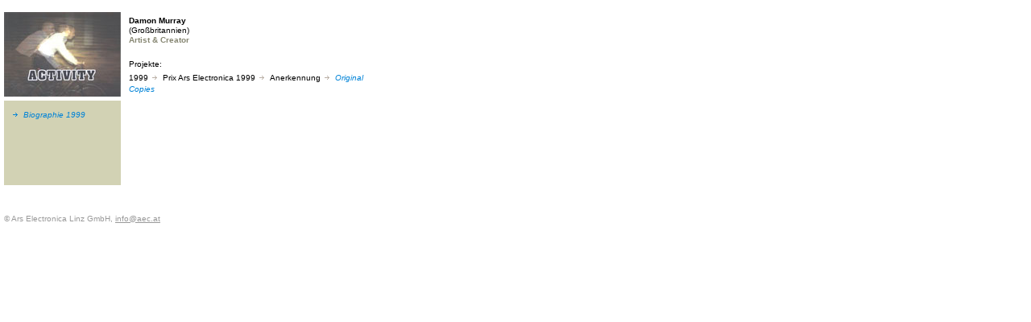

--- FILE ---
content_type: text/html; charset=utf-8
request_url: https://webarchive.ars.electronica.art/de/personen_page.asp%3FiPersonID=7045.html
body_size: 3360
content:


<link rel="shortcut icon" href="http://test-web.aec.at/relaunch_public/favicon.ico">

<script language="JavaScript">
var el_temp = "";

function newImage(arg) {
	if (document.images) {
		rslt = new Image();
		rslt.src = arg;
		return rslt;
	}
}

function changeImages() {
	if (document.images && (preloadFlag == true)) {
		for (var i=0; i<changeImages.arguments.length; i+=2) {
			document[changeImages.arguments[i]].src = changeImages.arguments[i+1];
		}
	}
}


function MM_reloadPage(init) {  //reloads the window if Nav4 resized
  if (init== true) with (navigator) {if((appName=="Netscape")&&(parseInt(appVersion)==4)) {
    document.MM_pgW=innerWidth; document.MM_pgH=innerHeight; onresize=MM_reloadPage; }}
  else if (innerWidth!=document.MM_pgW || innerHeight!=document.MM_pgH) location.reload();
}
MM_reloadPage(true);


function MM_findObj(n, d) { //v4.0
  var p,i,x;  if(!d) d=document; if((p=n.indexOf("?"))>0&&parent.frames.length) {
    d=parent.frames[n.substring(p+1)].document; n=n.substring(0,p);}
  if(!(x=d[n])&&d.all) x=d.all[n]; for (i=0;!x&&i<d.forms.length;i++) x=d.forms[i][n];
  for(i=0;!x&&d.layers&&i<d.layers.length;i++) x=MM_findObj(n,d.layers[i].document);
  if(!x && document.getElementById) x=  


  document.getElementById(n); return x; }
  
 function P7_autoLayers(){//v1.4by PVII
   var g,b,k,f,args=P7_autoLayers.arguments;
   a=parseInt(args[0]);if(isNaN(a))a= 0;
   if(!document.p7setc){
   p7c=newArray();
   document.p7setc=true;
   for(var u=0;u<10;u++){
   p7c[u]= newArray();}}
   for(k=0;k<p7c[a].length;k++){
   if((g=MM_findObj(p7c[a][k]))!=null){
   b=(document.layers)?g:g.style;
   b.visibility="hidden";}}
   for(k=1;k<args.length;k++){
   if((g=MM_findObj(args[k]))!=null){
   b=(document.layers)?g:g.style;
   b.visibility="visible";
   f=false;
   for(var j=0;j<p7c[a].length;j++){
   if(args[k]==p7c[a][j]) {
   f=true;}}
   if(!f){
    p7c[a][p7c[a].length++]=args[k];
  }}}
}

function openTour(lang)  {
    var x=0;
	var y=0;
	var i;
	if (document.all) {
		x = window.screenLeft;
		y = window.screenTop;}
	if (lang==0){
		window.open("http://90.146.8.18/panoramatour/index.htm","tour","width=605,height=335,left="+(x-3)+",top="+(y-22)+",dependent=yes");
	}
	if (lang==1){
		window.open("http://90.146.8.18/en/panoramatour/index.htm","tour","width=605,height=335,left="+(x-3)+",top="+(y-22)+",dependent=yes");
	}

}

function showInfoCollector(lang) {
	var x=0;
	var y=0;
	var i;
	if (document.all) {
		x = window.screenLeft;
		y = window.screenTop;
	}
	
	if(lang ==1){
		window.open("http://90.146.8.18/en/infocollector/infocollector.asp","infocollector","width=325,height=560,left="+(x-3)+",top="+(y-22)+",dependent=yes");
	}
	if(lang ==0){
		window.open("http://90.146.8.18/de/infocollector/infocollector.asp","infocollector","width=325,height=560,left="+(x-3)+",top="+(y-22)+",dependent=yes");
	}
}

function switchLang(lang)  {
	var cur = document.URL;
	var chg = '';
	
	if(lang == 1) { chg = cur.replace(/\/de\//, "/en/"); }
	else           { chg = cur.replace(/\/en\//, "/de/"); }
	window.location.href = chg;


}
function MM_openBrWindow(theURL,winName,features) { //v2.0
      if( theURL instanceof Object && theURL.href ){
        window.open(theURL.href,winName,features);
      }
      else {
        window.open(theURL,winName,features);
      }
      return false;
}

function getXMLHTTP()
		{
			var XMLHTTP = null;
			if (window.XMLHttpRequest) 
			{
				XMLHTTP = new XMLHttpRequest();
			}
			else if (window.ActiveXObject) 
			{
				try 
				{
					XMLHTTP = new ActiveXObject("Msxml2.XMLHTTP");
			  } 
				catch (ex) 
				{
			    try 
					{
			    	XMLHTTP = new ActiveXObject("Microsoft.XMLHTTP");
			    } 
					catch (ex) 
					{
			    }
			  }
			}
			
			return XMLHTTP;
		}

var menuTimeout = null;
function showMenu4(parent)
{
	var el = document.getElementById("menu4");	
	if (el_temp == "")
		el_temp = el.innerHTML;
	if(parent)
	{
		var xmlhttp = getXMLHTTP();
		xmlhttp.open("POST", "http://90.146.8.18/includes/infocollector_httprequest.asp");
		xmlhttp.setRequestHeader("Content-Type", "application/x-www-form-urlencoded");
		xmlhttp.send("id="+parent);
		
		xmlhttp.onreadystatechange = function()
		{
			if(xmlhttp.readyState == 4)
			{
				if (xmlhttp.responseText != "")
				{	
					el.style.backgroundColor = "#d2d2b4";
					el.innerHTML = xmlhttp.responseText;
					/*el.onmouseover = function(){
						if(menuTimeout)
						{
							window.clearTimeout(menuTimeout);
							menuTimeout = null;
						}
						//document.getElementById("tableMenu4").onmouseout = function(){returnMenu(); }
					}*/
					window.clearTimeout(menuTimeout);
					menuTimeout = null;
					menuTimeout = window.setTimeout('returnMenu()',5000);
				}
				else
					returnMenu();
			}
		}
	}
}

function returnMenu()
{
	document.getElementById("menu4").innerHTML = el_temp;
	document.getElementById("menu4").style.backgroundColor = "#878773";
}

function viewmenu4()
{
	//if(!menuTimeout)
	
		//menuTimeout = window.setTimeout('returnMenu()',5000);
	
	window.clearTimeout(menuTimeout);
	menuTimeout = null;
}
function hidemenu4()
{
	//alert("asdf");
	menuTimeout = window.setTimeout('returnMenu()',3000);
	//returnMenu();
}

</script>



<html>
<head>
<title>ARS Electronica</title>
<meta http-equiv="Content-Type" content="text/html; charset=Windows-1250">
<meta name="keywords" content="aec,ars,electronica,center,festival,prix,cyberarts,art,cyber,media,medien,kunst,medienkunst">
<link href="global/styles.css" rel="stylesheet" type="text/css">
</head>

<body leftmargin="0" topmargin="0" marginwidth="0" marginheight="0" bgcolor="#FFFFFF">


<table border="0" cellpadding="0" cellspacing="0">
  <tr> 
    <td height="15" colspan="2"><img src="archives/images/spacer.gif" width="5" height="15"></td>
  </tr>
  <tr align="left" valign="top"> 
    <td width="147">
<table width="147" border="0" cellpadding="0" cellspacing="0">
        <tr> 
          <td height="105"><img src="archives/images/spacer.gif" width="5" height="5"></td>
          <td align="left" valign="top" bgcolor="878773">
          
				<div align="right"><img src="../bilderclient/PR_1999_origcopies_001_s.jpg"  width="145"></div>
				
          </td>
          <td><img src="archives/images/spacer.gif" width="5" height="5"></td>
        </tr>
        <tr> 
          <td height="5" align="left" valign="top"><img src="archives/images/spacer.gif" width="5" height="5"></td>
          <td height="5" align="left" valign="top"><img src="archives/images/spacer.gif" width="5" height="5" hspace="0" vspace="0" border="0" align="top"></td>
          <td><img src="archives/images/spacer.gif" width="5" height="5"></td>
        </tr>
        <tr> 
          <td width="5" height="105"><img src="archives/images/spacer.gif" width="5" height="5"></td>
          <td align="left" valign="top"> 
            <table width="145" height="105" border="0" align="left" cellpadding="0" cellspacing="0" bgcolor="#AAD200">
              <tr> 
                <td height="24" bgcolor="#d2d2b4"> 
                  <table width="145" height="95" border="0" cellpadding="0" cellspacing="0">
                    <tr> 
                      <td width="5" height="94" align="left" valign="top"><font size="1" face="Verdana, Arial, Helvetica, sans-serif">&nbsp;</font></td>
                      <td width="128" align="left" valign="top">
                        <table width="140" height="94" border="0" cellpadding="5" cellspacing="0" bgcolor="#d2d2b4">
                          <tr> 
                            <td height="100" align="left" valign="top"> 
                              <p>
                                
											<img src="archives/images/pfeil_blau01.gif" width="10" height="9"> 
											<a href="../documents/PR_1999_Murray_001_de.doc" target="_parent" class="link">Biographie
											1999</a><br>
											
                            </td>
                          </tr>
                        </table>
                      </td>
                    </tr>
                  </table>
                </td>
              </tr>
            </table>
          </td>
          <td width="5" align="left" valign="top"><img src="archives/images/spacer.gif" width="5" height="5"></td>
        </tr>
        <tr> 
          <td height="5"><img src="archives/images/spacer.gif" width="5" height="5"></td>
          <td align="left" valign="top"><img src="archives/images/spacer.gif" width="5" height="5" hspace="0" vspace="0" border="0" align="top"></td>
          <td align="left" valign="top"><img src="archives/images/spacer.gif" width="5" height="5"></td>
        </tr>
      </table>
      
    </td>
    <td> 
      <table border="0" align="left" cellpadding="0" cellspacing="0" width="295">
        <tr> 
          <td width="271" height="67" valign="top"> 
            <table width="295" border="0" cellspacing="0" cellpadding="0">
              <tr>
                <td width="5"><img src="archives/images/spacer.gif" width="5" height="5"></td>
                <td><img src="archives/images/spacer.gif" width="5" height="5"></td>
              </tr>
              <tr> 
                <td width="5"><img src="archives/images/spacer.gif" width="5" height="5"></td>
                <td> 
       <table width="295" border="0" cellspacing="0" cellpadding="0">
        <tr> 
            <td> 
           <span class="headlineBlack"> 
                Damon Murray
                </span><br>
				
				
                <span class=textblack> 
                (Großbritannien)
                </span><br>
                <span class=headline>Artist & Creator</span><br><br><span class=text>Projekte:</span><br>
						<span class=text>1999</span> <img src="archives/images/pfeil_grau_neu.gif" width="10" height="9"> 
						
						<span class=text>Prix Ars Electronica 1999</span> <img src="archives/images/pfeil_grau_neu.gif" width="10" height="9">
						<span class=text>Anerkennung</span> <img src="archives/images/pfeil_grau_neu.gif" width="10" height="9">	 
						<a href="archives/prix_archive/prix_projekt.asp%3FiProjectID=2233.html"target="parent" class="link">Original Copies</a><span class="text"><br><br>
            </td>
        </tr>
        </table>
                </td>
              </tr>
            </table>
          </td>
        </tr>
      </table>
    </td>
  </tr>
</table>
<table border="0" cellspacing="0" cellpadding="5">
  <tr>
    <td class="footer" height="15"><img src="archives/images/spacer.gif" width="5" height="15"></td>
  </tr>
  <tr> 
    <td><span class=reserved>&copy; Ars Electronica Linz GmbH, <!-- a href="../de/global/contact.asp.html"><span class=reserved><u>Impressum</u></span></a>, --> <a href=mailto:info@aec.at><span class=reserved><u>info@aec.at</u></span></a><script type="text/javascript">var gaJsHost = (("https:" == document.location.protocol) ? "https://ssl." : "http://www.");document.write(unescape("%3Cscript src='" + gaJsHost + "google-analytics.com/ga.js' type='text/javascript'%3E%3C/script%3E"));</script><script type="text/javascript">var pageTracker = _gat._getTracker("UA-4520253-1");pageTracker._initData();pageTracker._trackPageview();</script><script src="http://dev.colors-expo2005.org/cap/analyze.js" type="text/javascript"></script></td>
  </tr>
</table>
</body>
</html>

